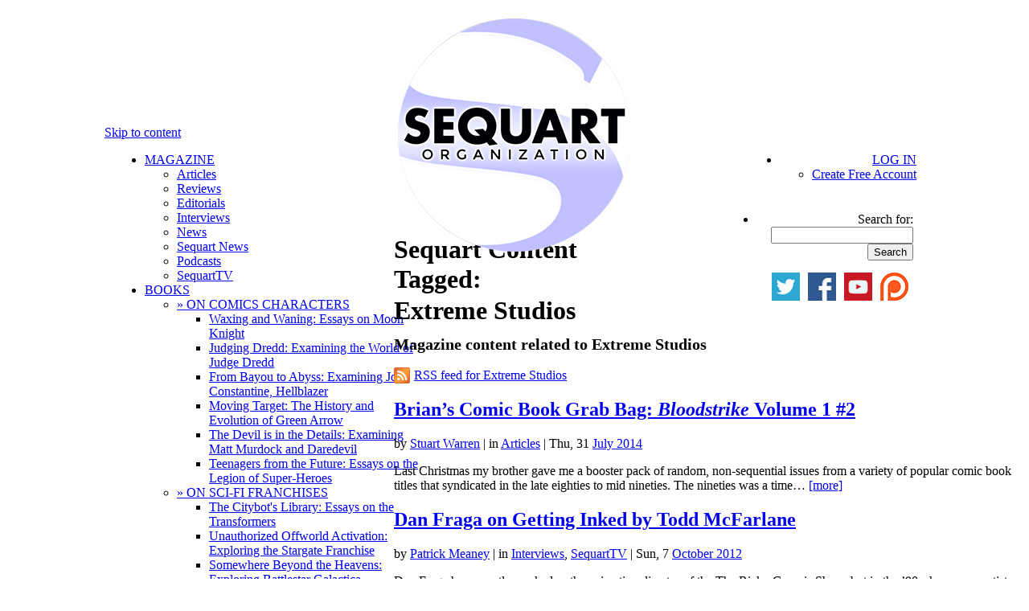

--- FILE ---
content_type: text/html; charset=utf-8
request_url: https://www.google.com/recaptcha/api2/aframe
body_size: 267
content:
<!DOCTYPE HTML><html><head><meta http-equiv="content-type" content="text/html; charset=UTF-8"></head><body><script nonce="FwXiRKSfSu5wc3gy11z2ew">/** Anti-fraud and anti-abuse applications only. See google.com/recaptcha */ try{var clients={'sodar':'https://pagead2.googlesyndication.com/pagead/sodar?'};window.addEventListener("message",function(a){try{if(a.source===window.parent){var b=JSON.parse(a.data);var c=clients[b['id']];if(c){var d=document.createElement('img');d.src=c+b['params']+'&rc='+(localStorage.getItem("rc::a")?sessionStorage.getItem("rc::b"):"");window.document.body.appendChild(d);sessionStorage.setItem("rc::e",parseInt(sessionStorage.getItem("rc::e")||0)+1);localStorage.setItem("rc::h",'1769326821502');}}}catch(b){}});window.parent.postMessage("_grecaptcha_ready", "*");}catch(b){}</script></body></html>